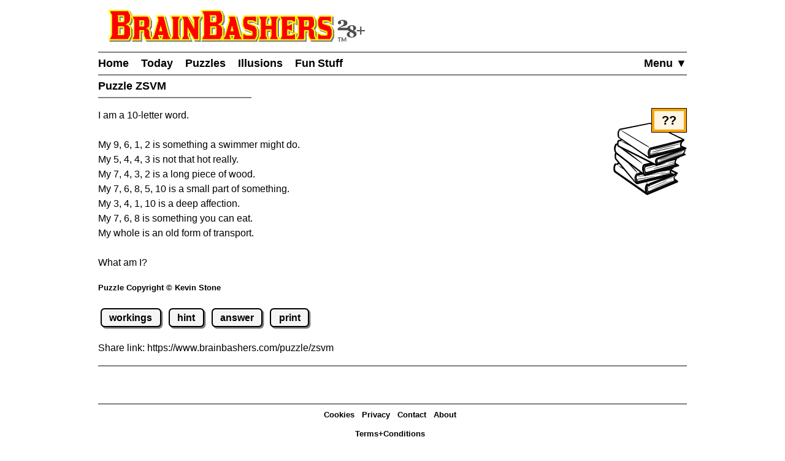

--- FILE ---
content_type: text/html
request_url: https://www.brainbashers.com/showpuzzles.asp?puzzle=ZSVM
body_size: 11186
content:
<!DOCTYPE html>
<html lang="en">
<head>
<meta charset="utf-8">
<meta name="viewport" content="width=device-width, initial-scale=1">
<meta name="referrer" content="same-origin">

<meta property="og:image" content="https://www.brainbashers.com/gifs/og_image_20250602_0905.png">
<meta property="og:image:type" content="image/png">
<meta property="og:image:width" content="1200">
<meta property="og:image:height" content="630">

<meta name="twitter:card" content="summary_large_image">
<meta name="twitter:site" content="@brainbashers">
<meta name="twitter:image" content="https://www.brainbashers.com/gifs/og_image_20250602_0905.png">

<!-- see favicon.ico.txt --> 
<link rel="apple-touch-icon" sizes="57x57" href="/apple-touch-icon-57x57.png?v=103">
<link rel="apple-touch-icon" sizes="60x60" href="/apple-touch-icon-60x60.png?v=103">
<link rel="apple-touch-icon" sizes="72x72" href="/apple-touch-icon-72x72.png?v=103">
<link rel="apple-touch-icon" sizes="76x76" href="/apple-touch-icon-76x76.png?v=103">
<link rel="apple-touch-icon" sizes="114x114" href="/apple-touch-icon-114x114.png?v=103">
<link rel="apple-touch-icon" sizes="120x120" href="/apple-touch-icon-120x120.png?v=103">
<link rel="apple-touch-icon" sizes="144x144" href="/apple-touch-icon-144x144.png?v=103">
<link rel="apple-touch-icon" sizes="152x152" href="/apple-touch-icon-152x152.png?v=103">
<link rel="apple-touch-icon" sizes="180x180" href="/apple-touch-icon-180x180.png?v=103">
<link rel="icon" type="image/png" sizes="32x32" href="/favicon-32x32.png?v=103">
<link rel="icon" type="image/png" sizes="16x16" href="/favicon-16x16.png?v=103">
<link rel="manifest" href="/site.webmanifest?v=103">
<link rel="mask-icon" href="/safari-pinned-tab.svg?v=103" color="#000000">
<link rel="shortcut icon" href="/favicon.ico?v=103">
<meta name="apple-mobile-web-app-title" content="BrainBashers">
<meta name="application-name" content="BrainBashers">
<meta name="msapplication-TileColor" content="#ffffff">
<meta name="msapplication-TileImage" content="/mstile-144x144.png?v=103">
<meta name="theme-color" content="#ffffff">

<link rel="canonical" href="https://www.brainbashers.com/showpuzzles.asp">
<title>BrainBashers - Puzzle ZSVM</title>
<meta name="description" content="Brain teasers, riddles, gotchas, and other puzzles.">

<meta name="keywords" content="brain teasers,puzzles,riddles">
<meta name="robots" content="all">

<style>html {line-height: 1.5;}</style>
<link rel="stylesheet" href="/css/style20260106_162712.css">

<script>
var testing_flag = "N"
var puzzle_active = false
var which_keyboard = "tel"
var testers_required = "N"

// if puzzle_active is true, then we need to ask, if they still want to leave we have to set puzzle_active to false
function dark_mode_page() {

	if (puzzle_active == false) {
		return true
	}

	var decision = confirm("Are you sure? Accessing \'Dark Mode\' will load a new page, and your current puzzle will be lost.")
	if (decision == true) {
		puzzle_active = false			// stops the warning message
		return true
	}
	else {
		return false
	}
}
</script>
<script defer src="/javascript/miscfunctions1078.js"></script>
<script>
<!--
//////////////////////////////////////////////////////////////////////
// open_close_menu - Copyright Kevin Stone. All Rights Reserved.
//////////////////////////////////////////////////////////////////////
var menu_open = "N"

function open_close_menu() {

	menu_text = getObject("menu_text")
	menu_div = getObject("menu_div")

	// close menu
	if (menu_open == "N") {

		menu_text.innerHTML = "Close&nbsp;&#9650;"
		menu_div.style.display = "block"
		menu_open = "Y"
	}
	// open menu
	else {

		menu_text.innerHTML = "Menu&nbsp;&#9660;"
		menu_div.style.display = "none"
		menu_open = "N"
	}
}
//-->
</script>

<script defer src="/javascript/puzzles0019.js"></script>


</head>
<body onload="pageloaded();">
<header>
<a href="#main_content" class="button skiptocontent">skip to main content</a>
<div class="header_content">

	<a href="/about.asp?25"><img src="/gifs/logos/bb_00_logo_20251101_095554.svg" width="420" height="52" class="bb_logo" alt="About BrainBashers - Over 25 Years Old"></a>
	<hr class="hr_new" style="margin-bottom: 0;">
	<nav>
		<ul class="menu">
		<li class="menu_item_horiz" style="float: right;"><a href="/sitemap.asp" id="menu_text" onclick="open_close_menu(); return false;" style="padding-right: 0;">Menu&nbsp;&#9660;</a></li>
		
		<li class="menu_item_horiz"><a href="/">Home</a></li>
		
		<li class="menu_item_horiz"><a href="/today.asp">Today</a></li>
		<li class="menu_item_horiz menu_400_a"><a href="/puzzles.asp">Puzzles</a></li>
		<li class="menu_item_horiz menu_400_a"><a href="/illusions.asp">Illusions</a></li>
		<li class="menu_item_horiz menu_400_a"><a href="/funstuff.asp">Fun&thinsp;Stuff</a></li>
		
		</ul>
		<div id="menu_div" style="display: none;">
			<hr class="hr_new" style="margin: 0;">
			<ul class="menu light_yellow">
			<li class="menu_item_vert"><a href="/support.asp" style="padding-right: 0;">Support BrainBashers</a></li>
			<li class="menu_400_b menu_item_vert"><a href="/puzzles.asp" style="padding-right: 0;">Puzzles</a></li>
			<li class="menu_400_b menu_item_vert"><a href="/illusions.asp" style="padding-right: 0;">Illusions</a></li>
			<li class="menu_400_b menu_item_vert"><a href="/funstuff.asp" style="padding-right: 0;">Fun Stuff</a></li>
			<li class="menu_item_vert"><a href="/random.asp" style="padding-right: 0;">Random</a></li>
			<li class="menu_item_vert"><a href="/new.asp" style="padding-right: 0;">New Stuff</a></li>
			<li class="menu_item_vert"><a href="/darkmode.asp" style="padding-right: 0;" onclick="return dark_mode_page();">Dark Mode</a></li>
			
			<li class="menu_item_vert"><a href="/search.asp" style="padding-right: 0;">Search</a></li>
			<li class="menu_item_vert"><a href="/sitemap.asp" style="padding-right: 0;">Site Map</a></li>
			</ul>
		</div>
	</nav>
	<hr class="hr_new" style="margin-top: 0;">

	<div style="min-width: 250px; width: fit-content; white-space: nowrap;"><h1>Puzzle ZSVM&nbsp;</h1><hr class="hr_new"></div>

</div>
</header>

<main id="main_content">
<div class="main_content">


	<div style="min-height: 10rem;">
	<div class="diff_float_r">
<img src="/img_puzzleimagesrhs20250225a/dictionary.svg" width="100" height="100" alt="" class="puzzle_rhs_image">
<div class="diff_outer"><div class="diff_inner medium" title="Medium">??</div></div>
</div>

<!-- ******************** Question Start ZSVM ******************** -->
<p>
I am a 10-letter word.<br>
<br>
My 9, 6, 1, 2 is something a swimmer might do.<br>
My 5, 4, 4, 3 is not that hot really.<br>
My 7, 4, 3, 2 is a long piece of wood.<br>
My 7, 6, 8, 5, 10 is a small part of something.<br>
My 3, 4, 1, 10 is a deep affection.<br>
My 7, 6, 8 is something you can eat.<br>
My whole is an old form of transport.<br>
<br>
What am I?
</p>
<!-- ******************** Question End ZSVM ******************** -->
<p><a href="/copyright.asp#copyright" class="copyright" target="_blank" onclick="return confirm('View the copyright information?')">Puzzle Copyright &copy; Kevin Stone</a></p>

	<p>
		<a HREF="/showpuzzles.asp?puzzle=ZSVM&amp;showworkings=Y" rel="nofollow" class="button" id="wgifans1" onclick="showworkings('ans1'); return false;">workings</a>
		<a HREF="/showpuzzles.asp?puzzle=ZSVM&amp;showhint=Y" rel="nofollow" class="button" id="hgifans1" onclick="showhint('ans1'); return false;">hint</a>
		<a HREF="/showpuzzles.asp?puzzle=ZSVM&amp;showanswer=Y" rel="nofollow" class="button" id="gifans1" onclick="showanswer('ans1', ''); return false;">answer</a>
		<a HREF="/puzzleprint.asp?puzzle=ZSVM" rel="nofollow" class="button" target="_blank">print</a>
	</p>

	

<!--bb-special-share-show-->
<!-- clear_sharelink_show clears the float (clear: both;) -->
<p class="clear_sharelink_show sharelink">Share link: <span class="nobr">https://www.brainbashers.com/</span><wbr>puzzle/zsvm</p>
<!--/bb-special-share-show-->

	<div id="wdivans1" style="display: none; clear: both;">
	<div class="hint_div hint_div_2" style="margin-bottom: 1rem;"><p><span class="hint_answer">Workings</span><br><label for="workings1" hidden>Workings</label><textarea rows="10" id="workings1" class="workings" aria-label="Workings"></textarea></p></div>
	</div>

	<div id="hdivans1" style="display: none; clear: both;">
	<div class="hint_div hint_div_2" style="margin-bottom: 1rem;"><p><span class="hint_answer">Hint</span><br>
The answer has two wheels.
</p></div>
	</div>

	<div id="divans1" style="display: none; clear: both;">
	<div class="hint_div hint_div_2" style="margin-bottom: 1rem;">
<!-- ******************** Answer Start ZSVM ******************** -->
<p>
<span class="hint_answer">Answer</span><br>
Velocipede.<br>
<br>
The clues were: dive, cool, pole, piece, love, pie.
</p>
<!-- ******************** Answer End ZSVM ******************** -->
</div>
	</div>

	
	</div>
	<div class="hr_new"></div>
	<p>&nbsp;</p>
<div class="clear"></div>

</div>
</main>
<div class="clear"></div>

<footer>
<div class="footer_content">
	<hr class="hr_new" style="margin-bottom: 0;">

<div data-nosnippet>

<div class="dark_mode_on">
	<p><strong>Note:</strong> BrainBashers has a <a href="/darkmode.asp">Dark Mode</a> option. For BrainBashers, I'd recommend not using your browser's built-in dark mode, or any dark mode extensions (sometimes you can add an exception for a specific website).</p>
	<hr class="hr_new">
</div>

</div>

	<div style="text-align: center; max-width: 250px; margin: auto;">
		<nav>
			<ul class="nav_ul_footer">
			<li class="nav_li_footer"><a href="/cookies.asp">Cookies</a></li>
			<li class="nav_li_footer"><a href="/privacy.asp">Privacy</a></li>
			<li class="nav_li_footer"><a href="/contactme.asp">Contact</a></li>
			<li class="nav_li_footer"><a href="/about.asp">About</a></li>
			<li class="nav_li_footer"><a href="/copyright.asp">Terms+Conditions</a></li>
			
			</ul>
		</nav>
	</div>
	<hr class="hr_new" style="margin-top: 0;">
</div>

<!--note-footer-height-->
<p><img src="/gifs/sp.png" width="1" height="500" alt=""><img src="/gifs/dots/dot_20260120.gif" width="1" height="1" alt="" style="display: none;"><img src="/gifs/dots/dotm_202601.gif" width="1" height="1" alt="" style="display: none;"></p>
<div id="pageloaded"></div>
</footer>
<!--bb-special-linkupdater-->
<!--note-linkupdater-->
<script>
(function () {

	var links

    links = document.querySelectorAll('a[data-randomlogic]')
    for (var i = 0; i < links.length; i++) {
      var diff = links[i].getAttribute('data-randomlogic-diff') || ''
	  var rseq = links[i].getAttribute('data-randomlogic-rseq') || ''
      links[i].href = '/randomlogic.asp?diff=' + diff + '&rseq=' + rseq
    }

    links = document.querySelectorAll('a[data-random-funstuff]')
    for (var i = 0; i < links.length; i++) {
        links[i].href = '/randompage.asp?which=F'
    }

    links = document.querySelectorAll('a[data-random-page]')
    for (var i = 0; i < links.length; i++) {
        links[i].href = '/randompage.asp'
    }

})()
</script>

<!--/bb-special-linkupdater-->

<div class="toast_wrapper">
    <div id="toast" class="toast">&nbsp;</div>
</div>

</body></html>

--- FILE ---
content_type: image/svg+xml
request_url: https://www.brainbashers.com/img_puzzleimagesrhs20250225a/dictionary.svg
body_size: 13655
content:
<?xml version="1.0" encoding="UTF-8"?>
<svg version="1.1" viewBox="0 0 101 99"
width="101"
height="99"
 xmlns="http://www.w3.org/2000/svg">
 <g label="Ebene 2">
  <title>Ebene 2</title>
  <g fill-rule="evenodd">
   <path transform="translate(-4.4464 -5.8516)" d="m7.513 62.193c-2.73 4.3788-1.9396 7.4375-0.97227 10.43l44.283 30.406 41.101-17.324-3.182-2.1213-0.70711-3.5355c1.1314-1.0925 2.1975-2.1719 2.9168-3.182 0.19776-1.2037 1.1075-2.7634-0.44194-3.0936l-46.934-22.981-32.085 10.165-1.5026 1.4142-2.4749-0.17678z" fill="#fff" stroke="#f60" stroke-width=".29055" label="Ebene 2"/>
   <path transform="translate(-4.4464 -5.8516)" d="m43.818 49.809-33.457 10.297s-0.42223 1.0774-0.90235 1.2871c-0.70042 0.306-2.2715-0.31055-2.2715-0.31055-1.3952 0.64589-2.4229 3.4556-2.582 6.0469-0.15912 2.5913 0.36948 5.1443 1.2227 6.0996l44.248 30.814c0.66242 0.37448 0.9988 0.25991 1.3359 0.14648l41.467-17.113c0.82061-0.37091 0.86191-1.2502 0.16601-2.1973l-4.0664-2.8223c0.32776 1.4767 0.56975 2.8704 0.39843 3.6816-8.0988 3.2448-26.941 10.879-37.668 15.457-0.83446-1.1623-0.92786-2.9451-1.0918-4.5176-0.18248-1.7504-0.0091-4.096 0.67969-5.1348 0.68881-1.0387 1.5227-0.0117 2.0664-0.26563 0.43849-0.20479 1.1134-0.67161 1.4785-1.2168 8.3321-2.7891 26.692-10.205 37.889-14.562 0.80476-0.82668 0.36365-1.3419-0.13867-1.8418l-48.773-23.848zm-0.16406 2.082 45.609 22.76-35.646 13.613s-0.48828 0.81641-0.92578 0.97266c-0.37877 0.13527-0.95847-0.3899-1.373-0.5332-0.51012-0.17634-1.3599 0.14642-1.7246 0.71484-0.86812 1.3532-1.3931 3.0081-1.6699 4.5859-0.33319 1.8988-0.06808 3.7438 0.43555 5.418l-39.834-27.408c-0.90928-0.61828-1.8027-2.4593-1.6836-4.3984 0.12073-1.9661 0.60256-3.9927 1.8926-4.6152 0 0 1.4561 0.51505 1.9082 0.37891 0.50889-0.15326 1.125-1.2441 1.125-1.2441zm-32.101 12.572c-0.77273 0.32355 12.161 7.8854 18.955 11.949 6.5417 3.913 20.551 12.169 20.963 11.516 0.41208-0.65349-13.664-8.4307-20.18-12.342-6.5946-3.9586-18.965-11.446-19.738-11.123z" stroke-width="1.7716" label="Ebene 2"/>
   <path transform="translate(-4.4464 -5.8516)" d="m91.771 75.869-36.898 14.16c-0.28282 0.23543-1.0856 1.1255-1.6035 1.2344-0.60914 0.12804-1.2524-0.67842-2.0117 0.23828-0.63766 1.8202-0.71374 3.0698-0.5039 4.7676 0.27512 2.226 0.40889 2.8611 1.1426 4.834l37.422-15.18c0.51558-1.6188-0.24435-3.2098-0.48828-4.6504-0.08122-0.53612-0.06839-1.0095 0.18164-1.6074 0.25003-0.59794 1.1207-0.98421 2.041-1.9961 0.54596-0.60026 0.66656-1.2005 0.71875-1.8008zm-2.1348 1.9082c0.12971 0.70884-1.1541 0.60808-1.7793 1.3945-0.13121 0.16504-0.23152 0.3541-0.31445 0.55078-0.47681 0.16218-2.3072 0.78244-3.2812 1.1426-4.0542 1.4989-12.144 4.5672-12.043 4.8106 0.10062 0.24334 8.0442-3.1067 12.088-4.4258 1.037-0.33826 2.6329-0.83405 3.0703-0.9707-0.12398 0.5357-0.14191 1.045-0.10937 1.2598 0.19865 1.3112 0.38954 2.2254 0.36914 3.1445l-34.941 14.523c-0.50919-1.2322-0.86374-2.399-0.9375-3.6562 0.39389-0.14773 9.344-3.5059 14.045-5.4961 4.1303-1.7486 12.739-4.7896 12.572-5.0371s-8.7134 2.7661-12.832 4.6387c-4.4195 2.0094-12.726 5.0629-13.803 5.3613 0.0066-0.78936 0.12394-1.6194 0.4004-2.5332 0.25878 0.03288 1.2443 0.08277 1.5078 0.04102 0.58833-0.09324 1.0032-0.60561 1.5918-1.1875 1.3125-0.5 34.396-13.561 34.396-13.561v-1e-5zm-17.363 11.66c-4.3684 1.7608-15.816 6.5459-15.836 6.7676s11.681-4.5655 16.006-6.3262c3.9774-1.6192 13.974-5.3372 13.229-5.3745-0.74478-0.03734-9.6998 3.4421-13.399 4.9331z" stroke-width="1.7716" label="Ebene 2"/>
  </g>
  <g fill-rule="evenodd">
   <path transform="translate(-4.4464 -5.8516)" d="m9.104 44.869 3.2704-0.88389 34.825-0.26516 38.802 23.688-1.591 0.88388-1.591 4.6846c0.45667 1.2669 0.41906 3.5224 1.5026 3.5355l-48.437 11.932-28.991-34.118c0.42907-3.255-0.75811-7.0488 2.2097-9.4576z" fill="#fff" stroke="#f00" stroke-width=".29055" label="Ebene 2"/>
   <path transform="translate(-4.4464 -5.8516)" d="m47.486 42.789-35.639 0.34571c-0.23161 0.32998-0.78472 0.81626-1.0547 0.87695-0.28391 0.06383-1.0536-0.56073-1.5254-0.37891-2.1398 0.82459-2.3591 3.336-2.7266 4.7285-0.66074 2.5036-0.07168 6.3102 0.68164 7.4414 1.125 1.3125 26.792 31.698 27.771 32.664 1.1314 1.1159 2.1679 1.2682 4.0547 0.77539 8.4253-2.2005 32.944-7.542 48.434-11.758 0.91349-0.47787 0.53794-1.2682-0.13086-1.9024l-3.7148-2.2559c0.01724 1.0157 0.16176 1.9414 0.46094 2.8945-14.394 3.3198-31.538 7.0544-46.137 10.34-1.2699-0.4468-2.5564-2.4397-2.7031-3.4785-0.40598-2.8742 0.13524-4.2374 0.6875-5.0371 0.54998-0.79641 0.97305-1.2784 1.4766-1.5918 0.55642 0.05723 1.3794 0.29469 1.8691 0.11132 0.51899-0.19431 0.88223-0.5733 1.2637-0.92773l46.328-7.2305c0.7198-0.54389 0.2569-1.3057-0.10156-1.6309l-39.295-23.986zm-0.41797 2.082 36.238 22.145-43.861 6.7441c-0.48295 0.24661-0.65235 0.80823-0.86718 0.88867-0.21484 0.08043-0.9057-0.08245-1.4883-0.13867-1.2098 0.35582-2.7767 2.5498-3.1582 4.1074-0.87254 3.5624-0.20128 5.3987 1.3828 7.9336l-26.359-31.67c-0.63659-0.96918-0.99732-2.5941-0.57422-5.2363 0.20991-1.3108 0.6539-2.5788 1.3281-3.6582 0.42636 0.03262 0.80618 0.33484 1.5176 0.10547 0.91606-0.29536 0.9001-0.99274 1.1191-1.0762zm-35.207 2.3542c-0.4918 0.44787 8.2364 8.8096 12.541 13.29 4.3556 4.5341 12.492 13.936 13.139 13.438 0.64659-0.49882-7.9944-9.6477-12.332-14.16-4.1916-4.3606-12.856-13.016-13.347-12.568z" stroke-width="1.7716" label="Ebene 2"/>
   <path transform="translate(-4.4464 -5.8516)" d="m85.621 68.604c-15.169 2.179-37.081 5.4866-45.057 6.9883-0.31979 0.4392-0.85766 0.8202-1.5391 0.97851-0.25779 0.05989-0.8873-0.06006-1.5977-0.12304-1.6791 1.0933-2.3958 3.3425-2.1699 5.4199 0.28921 2.6594 1.3744 3.6836 2.8057 4.707 15.36-3.4074 30.719-6.2108 46.079-10.35-1.1104-3.4523-0.06768-5.4947 1.4785-7.6211zm-3.2578 1.9043c-0.58068 1.127-0.67621 1.8733-0.51172 3.1387-0.32558 0.06119-3.9699 0.74379-5.9199 1.125-2.3708 0.46347-6.981 1.1332-6.9883 1.4766-0.0073 0.34338 4.7965-0.4427 7.1504-0.92969 1.7377-0.35953 4.9758-0.74919 5.8047-1.373 0.04398 0.29463 0.08441 0.57533 0.15039 0.9375l-43.518 10.242c-0.56058-0.33969-1.0429-1.0054-1.3906-1.7109 0.74643-0.1452 7.7394-1.5031 11.43-2.0781 4.2487-0.66209 12.711-2.4872 12.594-2.791-0.11699-0.30379-8.0759 1.7401-12.662 2.2188-3.8154 0.39823-10.95 1.8838-11.629 2.0254-0.1331-0.37406-0.23126-0.73796-0.25196-1.0469-0.1075-1.6047-0.14845-2.6888 1.2578-4.1074 0.30362 0.24703 0.97449 0.4085 1.5117 0.29296 0.78102-0.16796 1.1393-0.3692 1.623-0.90429l41.35-6.5156zm-5.543 2.5137c-0.7664-0.13863-11.032 1.8048-16.334 2.6445-7.2898 1.1545-21.942 3.0722-21.773 3.498s14.789-1.8587 22.139-3.0742c5.5808-0.92291 16.735-2.9297 15.969-3.0684z" stroke-width="1.7716" label="Ebene 2"/>
  </g>
  <g fill-rule="evenodd">
   <path transform="translate(-4.4464 -5.8516)" d="m46.05 29.667-38.007 5.3917c-1.2853 3.3162-3.3196 6.2205-0.08839 12.021l39.775 30.229 44.901-13.347-3.3588-1.8562c0.08092-3.4835 0.96134-6.5305 2.8284-10.253l-46.05-22.185z" fill="#fff" stroke="#f60" stroke-width=".29055" label="Ebene 2"/>
   <path transform="translate(-4.4464 -5.8516)" d="m46.084 29.062-37.715 5.0078c-1.937 0.55403-3.0426 4.7878-2.959 7.3477 0.06539 2.0023 1.1686 5.1723 2.4219 6.5586l40.16 30.543 46.559-13.525c0.58576-0.7623 0.29875-1.1755 0.07813-1.6152l-4.3828-2.6602s0.10351 1.9121-0.02148 3.1621c-11.97 3.1417-30.898 8.3305-42.09 11.482-0.68931-0.69239-1.6288-3.3659-1.6816-5.0801-0.09013-2.9259 0.35446-4.7783 1.4902-5.8047l46.787-10.535c0.54299-0.35184 0.60692-1.2186-0.18554-1.9844l-48.461-22.896zm-0.12695 1.6133 44.457 21.727-44.49 9.8984c-1.5685 1.9145-1.962 4.0135-1.9258 6.1152 0.03025 1.7563 0.50777 4.3446 1.3476 5.7168l-36.232-27.943c-0.89862-0.80993-1.5521-3.3771-1.5547-4.5234-0.00404-1.7676 0.59971-3.5081 1.6328-5.7266zm-34.779 6.5424c-0.92648 0.40486 14.931 11.706 14.931 11.706s18.415 13.411 18.639 12.787c0.22357-0.62403-17.334-14.025-17.334-14.025s-15.31-10.872-16.236-10.467z" stroke-width="1.7716" label="Ebene 2"/>
   <path transform="translate(-4.4464 -5.8516)" d="m92.596 54.408-2.0176 0.45313-42.121 9.3555c-0.77248 0.83366-2.0673 2.4882-1.6641 6.0859 0.20658 1.843 0.67467 3.4994 1.8027 4.9727l41.635-11.375c0.17088-1.069 0.01681-3.2126 0.15039-4.7598 0.13359-1.5472 0.63843-2.1062 1.1504-2.959l1.0644-1.7734zm-3.2832 2.2266c-0.21501 0.76866-0.5359 1.4849-0.68555 2.2852-0.50567-0.01762-1.2533-0.03268-1.6914 0.05859-2.575 0.53649-7.7104 1.9635-7.5606 2.2598s4.8037-1.3944 7.748-1.5781c0.42595-0.02657 0.98372 3e-3 1.4082 0.03125-0.04004 0.4814-0.06099 0.87426-0.07813 1.2598-4.5746 1.1523-9.6638 2.3894-14.225 3.5117-5.8726 1.4451-14.612 3.3424-14.5 3.8301 0.11239 0.48764 8.8441-1.8913 14.674-3.3262 4.5578-1.1218 9.4585-2.1866 14.033-3.3301 0.0053 0.31092 0.02348 0.59269 0.07422 0.8164l-38.838 10.557c-1.2221-0.49078-1.2302-1.8001-1.3633-2.8047-0.20119-1.5186-0.20359-3.2696 0.80274-4.082zm-22.281 6.793c-6.4068 1.5816-18.136 4.6854-18.031 4.9961 0.10431 0.31074 11.793-2.8482 18.123-4.5664 3.3472-0.90863 10.211-2.5921 9.5992-2.7546-0.61139-0.16245-6.5575 1.5514-9.691 2.3249z" stroke-width="1.7716" label="Ebene 2"/>
  </g>
  <g fill-rule="evenodd">
   <path transform="translate(-4.4464 -5.8516)" d="m51.972 18.53-36.681 10.43s-0.44194 1.4142-0.97227 1.3258-2.74-0.08839-2.74-0.08839c-1.9665 2.5078-2.0103 4.8874-0.44194 7.1595l52.326 25.633 39.068-14.142-1.7678-1.5026 1.8562-2.74 0.0884-4.331-50.735-21.744z" fill="#fff" stroke="#f60" stroke-width=".29055" label="Ebene 2"/>
   <path transform="translate(-4.4464 -5.8516)" d="m52.002 17.885c-12.332 3.4319-26.273 7.1208-37.496 10.08-0.2188 0.13889-0.29897 0.67871-0.77734 1.168-0.20848 0.21322-1.0825-0.23648-1.3926-0.20117-0.48568 0.05531-1.0458 0.46327-1.4375 0.80859-0.53424 0.47096-0.69443 0.93277-0.93164 1.5879-0.24497 0.67654-0.23828 1.4295-0.29297 2.2734-0.10938 1.6879 0.20375 3.6655 0.91015 4.5938 17.318 8.5665 35.859 18.102 52.436 26.17 0.3485 0.26983 1.1276 0.31141 1.5703 0.23633 0.44273-0.07508 0.82048-0.22313 0.95899-0.51953 0.08798-0.18827 0.35116-0.54824 0.63867-0.73633 0.29253-0.19137 0.56988 0.29465 1.2285 0.28321l36.213-13.855c0.40371-0.15448 0.66901-0.74011 2e-3 -1.2774l-2.3086-1.4844-1.1562 1.7324c-10.755 3.6959-22.901 8.1527-34.273 12.318-0.86826-0.18559-1.873-2.0148-1.9258-2.877-0.05894-0.96169 0.42794-2.0674 0.72656-2.543 12.623-4.7015 26.366-9.3733 40.027-14.217 0.64138-0.36157 0.45604-0.93096-0.0996-1.5918l-52.619-21.949zm-0.06055 1.5976 49.111 21.418-36.631 12.627c-0.8395 0.31676-1.3591 0.99502-1.8008 1.6406-0.57452 0.83972-0.96887 2.092-0.87695 3.5918 0.085 1.387 0.42999 2.3214 0.89843 3.0723l-50.51-25.021c-0.66647-0.98039-0.63924-1.8734-0.57422-3.0488 0.05115-0.92462 0.304-1.7349 0.84571-2.4199 0.06394-0.08086 0.78477-0.63042 1.5352-0.20508 0.31041 0.17595 0.61212 0.18191 1.1406-0.19727 0.65079-0.4669 0.42377-0.89446 0.87305-1.2559l35.988-10.201h-1e-5zm-36.311 11.398c-0.12624-0.02363-0.20125-0.01833-0.22266 0.01563-0.34243 0.5432 14.42 7.5634 21.736 11.133 8.0861 3.9447 24.197 11.813 24.484 11.359 0.28698-0.4539-16.036-8.3719-24.172-12.32-6.8271-3.3132-19.933-9.833-21.826-10.188z" stroke-width="2.4803" label="Ebene 2"/>
   <path transform="translate(-4.4464 -5.8516)" d="m103.46 41.895c-13.361 4.3705-31.857 11.296-38.65 13.633-0.76858 0.84464-0.71224 1.9197-0.45703 2.9102 0.2552 0.9905 1.0702 2.3687 1.6621 2.6074l34.459-12.35c0.26244-0.36298 1.366-1.3848 2.1035-2.5195 0.36877-0.56734 0.6543-1.5007 0.79883-2.1191s0.38241-1.7155 0.084-2.1621h-1e-5zm-1.2852 1.2715c0.25532 0.81069-0.3075 1.4457-0.68945 2.0703-0.60792 0.99417-1.4168 1.989-1.9512 2.7012l-33.066 11.857c-0.53268-0.27937-0.96061-0.88601-1.1465-1.6074-0.19082-0.74059-0.1274-1.5326 0.08594-1.8711zm-17.527 7.0508c-5.7447 2.0967-17.307 5.8307-17.141 6.4512s11.654-3.8999 17.451-6.0234c5.4543-1.9978 15.827-5.7952 15.621-6.0497s-10.767 3.7371-15.931 5.622zm14.895-3.4024c-0.1253-0.1546-4.2908 1.2975-6.3398 2.0781-1.9287 0.73478-26.881 9.6635-26.766 9.9707s25.142-8.8006 27.094-9.5352c2.0324-0.76504 6.137-2.3591 6.0117-2.5137z" stroke-width="1px" label="Ebene 2"/>
  </g>
  <g fill-rule="evenodd">
   <path transform="translate(-4.4464 -5.8516)" d="m54.978 6.4204-41.012 8.1317c-2.9989 2.8982-4.0667 6.532-2.1213 11.314l41.631 27.754 48.348-12.198-4.2426-3.0052-0.35356-4.5962 3.8891-5.3033-46.139-22.097z" fill="#fff" stroke="#f60" stroke-width=".29055" label="Ebene 2"/>
   <path transform="translate(-4.4464 -5.8516)" d="m55.152 5.8516-42.176 8.2051s-2.7762 3.1451-2.7324 6.3828c0.04252 3.1478 0.41311 5.0176 1.3144 5.9199 1.3138 0.91567 41.91 28.377 41.91 28.377l48.922-12.873c0.5045-0.61966 0.13287-1.0933-0.24218-1.5664l-3.7441-1.6816 0.32617 1.7109c-14.414 3.8257-29.634 7.7742-44.27 11.406-0.19903-0.84807-0.89184-3.2196-0.95703-4.0488-0.24892-3.1658 1.856-6.0602 2.1328-6.4277l46.244-10.955c0.50623-0.68115 0.36172-1.5821-0.18164-2.1133l-46.547-22.336zm-0.11914 1.4707 44.002 21.391-44.33 11.088s-3.3447 3.3447-3.0527 7.8184c0.10706 1.6403 0.97302 3.9406 1.1328 4.5644l-39.549-26.375c-0.80751-0.83822-1.0658-2.5371-1.1055-5.4766-0.0257-1.9023 1.4715-4.4616 1.6973-4.6602zm-40.463 8.6035c-0.23217 0.47077 12.561 8.0626 18.969 11.879 6.7833 4.0398 19.998 12.201 20.605 11.689 0.60705-0.51149-13.192-8.4387-19.916-12.443-6.4672-3.8515-19.426-11.596-19.658-11.125z" stroke-width="2.126" label="Ebene 2"/>
   <path transform="translate(-4.4464 -5.8516)" d="m100.97 30.199c-0.13862 0.01613-0.289 0.08418-0.36719 0.10351l-44.611 10.857c-1.0348 1.7182-2.0658 3.4191-2.2617 5.2637-0.18401 1.7328 0.68087 4.012 0.99218 5.5449l44.016-11.562c-0.33462-1.7092-0.55903-3.2723-0.57813-4.6582-0.02325-1.6869 0.75018-2.931 1.5098-3.8027 0.37979-0.43584 0.67002-0.5354 0.96875-0.75 0.24957-0.17928 0.53941-0.32377 0.64062-0.49609 0.0474-0.08069 0.0294-0.14334-2e-3 -0.29688-0.0373-0.18441-0.16733-0.21933-0.30664-0.20312h5e-5zm-3.8809 2.1875c-0.67616 0.82655-0.85377 1.4378-0.89453 2.0801-2.9492 0.43033-12.367 2.4751-17.479 3.6445-5.9443 1.3599-17.812 4.2627-17.723 4.5684 0.08981 0.30567 12.009-2.4817 17.979-3.8477 5.1016-1.1674 14.285-3.2076 17.213-4.0664-0.0013 0.38349 0.01774 0.78548 0.01953 1.2715 0.0078 2.1192 0.31123 2.856 0.39454 3.2363l-41.057 10.268c-0.14144-0.38037-0.22676-0.68849-0.29102-0.97852 0.87353 0.0075 3.5458-0.49981 4.9707-0.84961 1.8499-0.45413 8.0053-2.194 7.9785-2.4453s-6.3182 1.4039-8.2227 1.8711c-1.3992 0.34324-3.967 0.84717-4.7695 1.1816-0.09457-0.56917-0.08183-1.0964-0.0293-1.9238 0.12662-1.9945 1.0386-3.1983 1.1894-3.4258zm-24.48 9.6953c-5.1818 1.1384-15.462 3.2177-15.438 3.6641 0.02415 0.44637 10.469-1.7875 15.65-2.9258 5.7538-1.2641 17.264-3.9797 16.446-4.1224-0.81792-0.14268-11.266 2.1992-16.659 3.3841z" stroke-width="1px" label="Ebene 2"/>
  </g>
 </g>
</svg>
